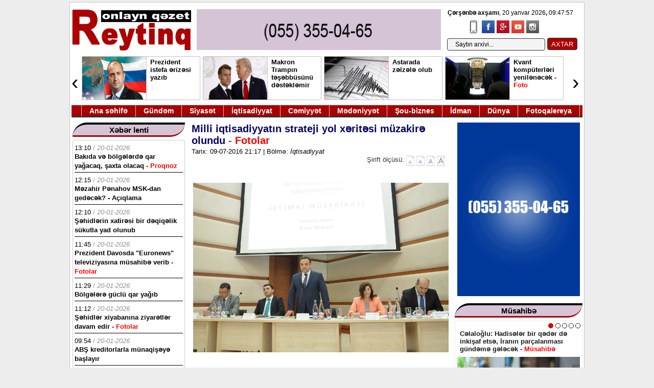

--- FILE ---
content_type: text/html; charset=utf-8
request_url: https://reyting.az/iqtisadiyyat/1759-milli-iqtisadiyyatin-strateji-yol-xeritesi-muzakire-olundu.html
body_size: 20129
content:
<!DOCTYPE html>
<html>
<head>
<title>Milli iqtisadiyyatın strateji yol xəritəsi müzakirə olundu » Reyting.az</title>
<meta charset="utf-8">
<meta name="description" content="Azərbaycan Respublikası Prezidentinin İqtisadi İslahatlar üzrə Köməkçisi Xidməti və İqtisadi İslahatların Təhlili və Kommunikasiya Mərkəzi birlikdə Milli iqtisadiyyat və iqtisadiyyatın əsas">
<meta name="keywords" content="iqtisadiyyat, iqtisadiyyatın, sektorları, strateji, başlıca, Milli, xəritəsinin, İqtisadi, istiqamətləri, Respublikası, Prezidentinin, İslahatların, Azərbaycan, şəhərində, barədə, ictimai, İslahatlar, Təhlili, müavini, nazirinin">
<meta name="generator" content="DataLife Engine (https://dle-news.ru)">
<link rel="canonical" href="https://reyting.az/iqtisadiyyat/1759-milli-iqtisadiyyatin-strateji-yol-xeritesi-muzakire-olundu.html">
<link rel="alternate" type="application/rss+xml" title="Reyting.az RSS" href="https://reyting.az/rss.xml">
<link rel="alternate" type="application/rss+xml" title="Reyting.az RSS Dzen" href="https://reyting.az/rssdzen.xml">
<link rel="preconnect" href="https://reyting.az/" fetchpriority="high">
<meta property="twitter:title" content="Milli iqtisadiyyatın strateji yol xəritəsi müzakirə olundu » Reyting.az">
<meta property="twitter:url" content="https://reyting.az/iqtisadiyyat/1759-milli-iqtisadiyyatin-strateji-yol-xeritesi-muzakire-olundu.html">
<meta property="twitter:card" content="summary_large_image">
<meta property="twitter:image" content="http://reyting.az/uploads/posts/2016-07/1468083805_iq-1.jpg">
<meta property="twitter:description" content="Azərbaycan Respublikası Prezidentinin İqtisadi İslahatlar üzrə Köməkçisi Xidməti və İqtisadi İslahatların Təhlili və Kommunikasiya Mərkəzi birlikdə &quot;Milli iqtisadiyyat və iqtisadiyyatın əsas sektorları üzrə strateji yol xəritəsinin başlıca istiqamətləri&quot;nin ictimai müzakirələrini">
<meta property="og:type" content="article">
<meta property="og:site_name" content="Reyting.az">
<meta property="og:title" content="Milli iqtisadiyyatın strateji yol xəritəsi müzakirə olundu » Reyting.az">
<meta property="og:url" content="https://reyting.az/iqtisadiyyat/1759-milli-iqtisadiyyatin-strateji-yol-xeritesi-muzakire-olundu.html">
<meta property="og:image" content="http://reyting.az/uploads/posts/2016-07/1468083805_iq-1.jpg">
<meta property="og:description" content="Azərbaycan Respublikası Prezidentinin İqtisadi İslahatlar üzrə Köməkçisi Xidməti və İqtisadi İslahatların Təhlili və Kommunikasiya Mərkəzi birlikdə &quot;Milli iqtisadiyyat və iqtisadiyyatın əsas sektorları üzrə strateji yol xəritəsinin başlıca istiqamətləri&quot;nin ictimai müzakirələrini">

<script src="/public/js/jquery.js?v=54f0f"></script>
<script src="/public/js/jqueryui.js?v=54f0f" defer></script>
<script src="/public/js/dle_js.js?v=54f0f" defer></script>
<script src="/public/editor/tiny_mce/tinymce.min.js?v=54f0f" defer></script>
<script type="application/ld+json">{"@context":"https://schema.org","@graph":[{"@type":"BreadcrumbList","@context":"https://schema.org/","itemListElement":[{"@type":"ListItem","position":1,"item":{"@id":"https://reyting.az/","name":"Reyting.az"}},{"@type":"ListItem","position":2,"item":{"@id":"https://reyting.az/iqtisadiyyat/","name":"İqtisadiyyat"}},{"@type":"ListItem","position":3,"item":{"@id":"https://reyting.az/iqtisadiyyat/1759-milli-iqtisadiyyatin-strateji-yol-xeritesi-muzakire-olundu.html","name":"Milli iqtisadiyyatın strateji yol xəritəsi müzakirə olundu"}}]}]}</script>

<link rel="icon" type="image/png" href="/templates/wmdesign5/images/icor.png" />
<link media="screen" href="/templates/wmdesign5/css/enginem.css" type="text/css" rel="stylesheet" />
<link href="/templates/wmdesign5/css/stil10.css" rel="stylesheet" type="text/css">
 
<script type="text/javascript" src="/templates/wmdesign5/js/slider.js"></script>
 
<script type="text/javascript">
function fontSize(elem,size)
{
 var size 
    var sizem=size+1 
    var sizem1=size+2 
    var sizem2=size+3 
    var sizem3=size+4 
    var sizem4=size+4 
	
  var size1=size-1 
  var size2=size-2 
  var size3=size-3 
  var size4=size-4 
  	$('#news_detail').removeClass('content_'+sizem);
	$('#news_detail').removeClass('content_'+size);
	$('#news_detail').removeClass('content_'+size1);  
	$('#news_detail').removeClass('content_'+size2); 
	$('#news_detail').removeClass('content_'+size3); 
	$('#news_detail').removeClass('content_'+size4); 
  	$('#news_detail').removeClass('content_'+sizem1);
  	$('#news_detail').removeClass('content_'+sizem2);
  	$('#news_detail').removeClass('content_'+sizem3);
  	$('#news_detail').removeClass('content_'+sizem4);
	
	$('#news_detail').addClass('content_'+size); 
	$('.sirift').find('A').removeClass('over');
	$(elem).addClass('over');
}
</script>

    <script src="/templates/wmdesign5/js/jq_toxsld.js"></script>
    <script src="/templates/wmdesign5/js/jq_toxsld2-2.js"></script>
<link rel="stylesheet" href="/templates/wmdesign5/css/style.css" media="all" />
 
<script type="text/javascript" src="/templates/wmdesign5/js/jquery.js"> </script>

<!-- Global site tag (gtag.js) - Google Analytics -->
<script async src="https://www.googletagmanager.com/gtag/js?id=UA-148454881-1"></script>
<script>
  window.dataLayer = window.dataLayer || [];
  function gtag(){dataLayer.push(arguments);}
  gtag('js', new Date());

  gtag('config', 'UA-148454881-1');
</script>
<style>
.xebertam iframe {
    width: 500px;
    height: 280px;
}
</style>

<script>
window.digitalks=window.digitalks||new function(){var t=this;t._e=[],t._c={},t.config=function(c){var i;t._c=c,t._c.script_id?((i=document.createElement("script")).src="//data.digitalks.az/v1/scripts/"+t._c.script_id+"/track.js?&cb="+Math.random(),i.async=!0,document.head.appendChild(i)):console.error("digitalks: script_id cannot be empty!")};["track","identify"].forEach(function(c){t[c]=function(){t._e.push([c].concat(Array.prototype.slice.call(arguments,0)))}})};
 
digitalks.config({
    script_id: "9057ac74-803c-42a4-8853-5c53894a3ddb",
    page_url: location.href,
    referrer: document.referrer
})
</script>

</head>




<body>
<div class="sayt">
 


 
 
<div class="topright1">
 <div><span id="hours" class="vaxt_b"> </span> </div>
<script type="text/javascript">
		obj_hours=document.getElementById("hours");
		name_month=new Array ("yanvar","fevral","mart", "aprel","may", "iyun","iyul","avqust","sentyabr", "oktyabr","noyabr","dekabr");
		name_day=new Array ("&nbsp;Bazar günü","&nbsp;Bazar ertəsi", "&nbsp;Çərşənbə axşamı","&nbsp;Çərşənbə","&nbsp;Cümə axşamı", "&nbsp;Cümə",
		"&nbsp;Şənbə");
			function wr_hours()
				{
					time=new Date();
					time_sec=time.getSeconds();
					time_min=time.getMinutes();
					time_hours=time.getHours();
					time_wr=((time_hours<10)?"0":"")+time_hours;
					time_wr+=":";
					time_wr+=((time_min<10)?"0":"")+time_min;
					time_wr+=":";
					time_wr+=((time_sec<10)?"0":"")+time_sec;
					time_wr= "<b>"+name_day[time.getDay()]+"</b>, "+time.getDate()+" "+name_month[time.getMonth()]+" "+time.getFullYear()+"<b>, </b>"+time_wr+"&nbsp;&nbsp;";
					obj_hours.innerHTML=time_wr;
				}
			wr_hours();
			setInterval("wr_hours();",1000);
		</script>
</div>
 







<div class="header2">
<a href="/"><img src="/templates/wmdesign5/images/log3.jpg" class="logo" height="100"></a>

<div class="banrek">
<a href="/"><img src="/templates/wmdesign5/images/rek1-2.gif"></a>
</div>


 	
		
<div id="hava">
<ul class="social-icons-list top-bar-social">
<li><a href="/index.php?action=mobile" target="_blank"> <img src="/templates/wmdesign5/images/mobil.png" alt="Mobil"></a></li>
					<li><a href="https://www.facebook.com/sharer/sharer.php?u=http://reyting.az" target="_blank"><img src="/templates/wmdesign5/images/facebook.png" alt="Facebook"></a></li>
					<li><a href="#" target="_blank"><img src="/templates/wmdesign5/images/google-plus.png" alt="Google Plus"></a></li>  
					<li><a href="#" target="_blank"><img src="/templates/wmdesign5/images/youtube.png" alt="Youtube"></a></li>
					<li><a href="#" target="_blank"><img src="/templates/wmdesign5/images/instagram.png" alt="Instagram"></a></li>
				</ul>
</div>

<div id="top-search">
<div class="searchform-div">

<form method="post"><input type=hidden name=do value=search><input type="hidden" name="subaction" value="search"><input id="story" name="story" type="text" value="Saytın arxivi..." onfocus='if (this.value == "Saytın arxivi...") { this.value=""; }' onblur='if (this.value == "") { this.value="Saytın arxivi..."; }' class="search">
<input type="submit" value="AXTAR">
</form>

</div>
</div>
<div class="online"></div>
</div>


<div class="manset2" style="position: relative;">
<div class="anyClass">
<ul>
<li><div class="manset2e">
<a href="https://reyting.az/xeberler/142213-prezident-istefa-erizesi-yazib.html"><img src="/uploads/posts/2026-01/rumen.jpg"></a>
<a href="https://reyting.az/xeberler/142213-prezident-istefa-erizesi-yazib.html" class="basliql"><span class="">Prezident istefa ərizəsi yazıb <font color="red"> </font></span></a>
<div style="clear:both;"> </div>
</div></li><li><div class="manset2e">
<a href="https://reyting.az/xeberler/142212-makron-trampin-tesebbusunu-desteklemir.html"><img src="/uploads/posts/2026-01/mak-t.webp"></a>
<a href="https://reyting.az/xeberler/142212-makron-trampin-tesebbusunu-desteklemir.html" class="basliql"><span class="">Makron Trampın təşəbbüsünü dəstəkləmir <font color="red"> </font></span></a>
<div style="clear:both;"> </div>
</div></li><li><div class="manset2e">
<a href="https://reyting.az/xeberler/142208-astarada-zelzele-olub.html"><img src="/uploads/posts/2026-01/d1f314b437_zelzele.jpg"></a>
<a href="https://reyting.az/xeberler/142208-astarada-zelzele-olub.html" class="basliql"><span class="">Astarada zəlzələ olub <font color="red"> </font></span></a>
<div style="clear:both;"> </div>
</div></li><li><div class="manset2e">
<a href="https://reyting.az/xeberler/142195-kvant-komputerleri-yenilenecek.html"><img src="/uploads/posts/2026-01/kvand-k.jpg"></a>
<a href="https://reyting.az/xeberler/142195-kvant-komputerleri-yenilenecek.html" class="basliql"><span class="">Kvant kompüterləri yenilənəcək <font color="red"> - Foto</font></span></a>
<div style="clear:both;"> </div>
</div></li><li><div class="manset2e">
<a href="https://reyting.az/xeberler/142194-ovladliga-goturulen-usaq-atasini-gulleleyib.html"><img src="/uploads/posts/2026-01/a-qq-u.jpg"></a>
<a href="https://reyting.az/xeberler/142194-ovladliga-goturulen-usaq-atasini-gulleleyib.html" class="basliql"><span class="">Övladlığa götürülən uşaq atasını güllələyib <font color="red"> </font></span></a>
<div style="clear:both;"> </div>
</div></li><li><div class="manset2e">
<a href="https://reyting.az/xeberler/142186-qurtulusa-cinayet-isi-acilib.html"><img src="/uploads/posts/2026-01/qurtulus.jpg"></a>
<a href="https://reyting.az/xeberler/142186-qurtulusa-cinayet-isi-acilib.html" class="basliql"><span class="">“Qurtuluş”a cinayət işi açılıb <font color="red"> - Yenilənib</font></span></a>
<div style="clear:both;"> </div>
</div></li><li><div class="manset2e">
<a href="https://reyting.az/xeberler/142182-azerbaycan-ehalisinin-sayi-aciqlanib.html"><img src="/uploads/posts/2026-01/ehali.jpg"></a>
<a href="https://reyting.az/xeberler/142182-azerbaycan-ehalisinin-sayi-aciqlanib.html" class="basliql"><span class="">Azərbaycan əhalisinin sayı açıqlanıb <font color="red"> </font></span></a>
<div style="clear:both;"> </div>
</div></li><li><div class="manset2e">
<a href="https://reyting.az/xeberler/142178-rusiya-kohne-teyyareleri-ise-salir.html"><img src="/uploads/posts/2026-01/k-te_jpg-1.jpg"></a>
<a href="https://reyting.az/xeberler/142178-rusiya-kohne-teyyareleri-ise-salir.html" class="basliql"><span class="">Rusiya köhnə təyyarələri işə salır <font color="red"> </font></span></a>
<div style="clear:both;"> </div>
</div></li>
</ul>
</div><a class="prev">‹</a>
<a class="next">›</a></div> 
<style>.prev{position:absolute;left:0;top:0;bottom:0;width:20px;line-height:100px;font-size:40px;vertical-align:middle;cursor:pointer;background:#fff;z-index:100000000;}.next{position:absolute;right:0;top:0;bottom:0;width:20px;line-height:100px;font-size:40px;vertical-align:middle;cursor:pointer;background:#fff;z-index:100000000;}</style>
<script>
$(function() {
    $(".anyClass").jCarouselLite({
        btnNext: ".next",
        btnPrev: ".prev",
        visible: 4,
        auto: true,
        speed: 4000
    });
});
</script>
<div class="temizle"></div>



<div class="ymenu" style="position: relative;">
<ynav>
<ul>

<li class="ymenu_eleml">&nbsp;</li>
<li><a class="ymenu_elem" href="/">Ana səhifə</a></li>
<li><a class="ymenu_elem" href="/gundem">Gündəm</a></li>
<li><a class="ymenu_elem" href="/siyaset">Siyasət</a></li>
<li><a class="ymenu_elem" href="/iqtisadiyyat">İqtisadiyyat</a></li>
<li><a class="ymenu_elem" href="/cemiyyet">Cəmiyyət</a></li>
<li><a class="ymenu_elem" href="/medeniyyet">Mədəniyyət</a></li>
<li><a class="ymenu_elem" href="/sou-biznes">Şou-biznes</a></li>
<li><a class="ymenu_elem" href="/idman">İdman</a></li>
<li><a class="ymenu_elem" href="/dunya">Dünya</a></li>
<li><a class="ymenu_elem" href="/fotoq">Fotoqalereya</a></li>
 
</ul>
</ynav>
</div><div class="content">


<div class="solbol">


	
	<div style="clear:borh;"> </div>
</div>



<div class="sag">




<div class="elanlar">

<div class="r_sxabarhead3">
<div class="selanhead">
<a class="smenu_elem">Xəbər lenti</a>
</div></div>

<div class="bolmic lent lenty">
 
<div class="lentx">
<div class="lentt"> <font color="black">13:10</font> / <i>20-01-2026</i></div>
<a href="https://reyting.az/slayd/142221-bakida-ve-bolgelerde-qar-yagacaq-saxta-olacaq.html" style="color: #000;"><span class="">Bakıda və bölgələrdə qar yağacaq, şaxta olacaq <font color="red"> - Proqnoz</font></span></a>

</div>
  
<div class="lentx">
<div class="lentt"> <font color="black">12:15</font> / <i>20-01-2026</i></div>
<a href="https://reyting.az/siyaset/142220-mezahir-penahov-msk-dan-gedecek-aciqlama.html" style="color: #000;"><span class="">Məzahir Pənahov MSK-dan gedəcək? - Açıqlama <font color="red"> </font></span></a>

</div>
  
<div class="lentx">
<div class="lentt"> <font color="black">12:10</font> / <i>20-01-2026</i></div>
<a href="https://reyting.az/gundem/142219-20-yanvar-sehidlerinin-xatiresi-bir-deqiqelik-sukutla-yad-olunub.html" style="color: #000;"><span class="">Şəhidlərin xatirəsi bir dəqiqəlik sükutla yad olunub <font color="red"> </font></span></a>

</div>
  
<div class="lentx">
<div class="lentt"> <font color="black">11:45</font> / <i>20-01-2026</i></div>
<a href="https://reyting.az/slayd/142218-prezident-davosda-euronews-televiziyasina-musahibe-verib.html" style="color: #000;"><span class="">Prezident Davosda &quot;Euronews&quot; televiziyasına müsahibə verib <font color="red"> - Fotolar</font></span></a>

</div>
  
<div class="lentx">
<div class="lentt"> <font color="black">11:29</font> / <i>20-01-2026</i></div>
<a href="https://reyting.az/slayd/142217-bolgelere-guclu-qar-yagib.html" style="color: #000;"><span class="">Bölgələrə güclü qar yağıb <font color="red"> </font></span></a>

</div>
  
<div class="lentx">
<div class="lentt"> <font color="black">11:12</font> / <i>20-01-2026</i></div>
<a href="https://reyting.az/slayd/142216-sehidler-xiyabanina-ziyaretler-davam-edir.html" style="color: #000;"><span class="">Şəhidlər xiyabanına ziyarətlər davam edir <font color="red"> - Fotolar</font></span></a>

</div>
  
<div class="lentx">
<div class="lentt"> <font color="black">09:54</font> / <i>20-01-2026</i></div>
<a href="https://reyting.az/slayd/142215-abs-kreditorlarla-munaqiseye-baslayir.html" style="color: #000;"><span class="">ABŞ kreditorlarla münaqişəyə başlayır <font color="red"> </font></span></a>

</div>
  
<div class="lentx">
<div class="lentt"> <font color="black">09:27</font> / <i>20-01-2026</i></div>
<a href="https://reyting.az/dunya/142214-danimarka-qerbi-qrenlandiyada-herbcilerinin-sayini-artirir.html" style="color: #000;"><span class="">Danimarka Qərbi Qrenlandiyada hərbçilərinin sayını artırır <font color="red"> </font></span></a>

</div>
  
<div class="lentx">
<div class="lentt"> <font color="black">09:18</font> / <i>20-01-2026</i></div>
<a href="https://reyting.az/xeberler/142213-prezident-istefa-erizesi-yazib.html" style="color: #000;"><span class="">Prezident istefa ərizəsi yazıb <font color="red"> </font></span></a>

</div>
  
<div class="lentx">
<div class="lentt"> <font color="black">09:03</font> / <i>20-01-2026</i></div>
<a href="https://reyting.az/xeberler/142212-makron-trampin-tesebbusunu-desteklemir.html" style="color: #000;"><span class="">Makron Trampın təşəbbüsünü dəstəkləmir <font color="red"> </font></span></a>

</div>
  
<div class="lentx">
<div class="lentt"> <font color="black">08:46</font> / <i>20-01-2026</i></div>
<a href="https://reyting.az/siyaset/142211-moldova-mdb-den-cixmaga-hazirlasir.html" style="color: #000;"><span class="">Moldova MDB-dən çıxmağa hazırlaşır <font color="red"> </font></span></a>

</div>
  
<div class="lentx">
<div class="lentt"> <font color="black">00:20</font> / <i>20-01-2026</i></div>
<a href="https://reyting.az/gundem/142210-ilham-eliyev-facie-ile-bagli-paylasim-edib.html" style="color: #000;"><span class="">İlham Əliyev faciə ilə bağlı paylaşım edib <font color="red"> - Foto</font></span></a>

</div>
  
<div class="lentx">
<div class="lentt"> <font color="black">00:03</font> / <i>20-01-2026</i></div>
<a href="https://reyting.az/slayd/142209-20-yanvar-faciesinden-36-il-otur.html" style="color: #000;"><span class="">Azərbaycanda Ümumxalq Hüzn Günüdür <font color="red"> </font></span></a>

</div>
  
<div class="lentx">
<div class="lentt"> <font color="black">23:50</font> / <i>19-01-2026</i></div>
<a href="https://reyting.az/xeberler/142208-astarada-zelzele-olub.html" style="color: #000;"><span class="">Astarada zəlzələ olub <font color="red"> </font></span></a>

</div>
  
<div class="lentx">
<div class="lentt"> <font color="black">23:24</font> / <i>19-01-2026</i></div>
<a href="https://reyting.az/gundem/142207-mehriban-eliyeva-allah-butun-sehidlerimize-rehmet-elesin.html" style="color: #000;"><span class="">Mehriban Əliyeva 20 Yanvar faciəsi ilə bağlı paylaşım edib <font color="red"> </font></span></a>

</div>
  
<div class="lentx">
<div class="lentt"> <font color="black">21:48</font> / <i>19-01-2026</i></div>
<a href="https://reyting.az/gundem/142206-prezident-dp-world-sirketler-qrupunun-sedri-ve-icraci-direktoru-ile-gorusub.html" style="color: #000;"><span class="">Prezident &quot;DP World&quot; şirkətlər qrupunun sədri və icraçı direktoru ilə görüşüb <font color="red"> </font></span></a>

</div>
  
<div class="lentx">
<div class="lentt"> <font color="black">20:44</font> / <i>19-01-2026</i></div>
<a href="https://reyting.az/siyaset/142204-ceyhun-bayramovla-abs-dovlet-katibi-telefonda-danisib.html" style="color: #000;"><span class="">Ceyhun Bayramovla ABŞ dövlət katibi telefonda danışıb <font color="red"> </font></span></a>

</div>
  
<div class="lentx">
<div class="lentt"> <font color="black">20:41</font> / <i>19-01-2026</i></div>
<a href="https://reyting.az/slayd/142203-ilham-eliyev-ust-rehberi-ile-gorusub.html" style="color: #000;"><span class="">İlham Əliyev ÜST rəhbəri ilə görüşüb <font color="red"> </font></span></a>

</div>
  
<div class="lentx">
<div class="lentt"> <font color="black">20:18</font> / <i>19-01-2026</i></div>
<a href="https://reyting.az/slayd/142185-ilham-eliyev-isvecreye-sefere-gedib.html" style="color: #000;"><span class="">İlham Əliyev İsveçrədə səfərdədir - (Yenilənib-2) <font color="red"> - Fotolar</font></span></a>

</div>
  
<div class="lentx">
<div class="lentt"> <font color="black">20:06</font> / <i>19-01-2026</i></div>
<a href="https://reyting.az/iqtisadiyyat/142202-en-etibarli-eskinaslari-olan-olkeler-mueyyenlesib.html" style="color: #000;"><span class="">Ən etibarlı əskinasları olan ölkələr müəyyənləşib <font color="red"> - Siyahı</font></span></a>

</div>
  
<div class="lentx">
<div class="lentt"> <font color="black">19:51</font> / <i>19-01-2026</i></div>
<a href="https://reyting.az/cemiyyet/142201-prokurorluq-hekim-cerrahla-bagli-nazirliye-teqdimat-gonderib.html" style="color: #000;"><span class="">Prokurorluq həkim cərrahla bağlı nazirliyə təqdimat göndərib <font color="red"> </font></span></a>

</div>
  
<div class="lentx">
<div class="lentt"> <font color="black">18:12</font> / <i>19-01-2026</i></div>
<a href="https://reyting.az/gundem/142199-leyla-eliyeva-efiopiyanin-bas-naziri-ile-gorusub.html" style="color: #000;"><span class="">Leyla Əliyeva Efiopiyanın Baş naziri ilə görüşüb <font color="red"> - Fotolar</font></span></a>

</div>
  
<div class="lentx">
<div class="lentt"> <font color="black">18:01</font> / <i>19-01-2026</i></div>
<a href="https://reyting.az/cemiyyet/142198-vilayet-eyvazov-emeliyyat-musaviresi-kecirib-video.html" style="color: #000;"><span class="">Vilayət Eyvazov əməliyyat müşavirəsi keçirib - Video <font color="red"> </font></span></a>

</div>
  
<div class="lentx">
<div class="lentt"> <font color="black">17:54</font> / <i>19-01-2026</i></div>
<a href="https://reyting.az/cemiyyet/142197-sabah-azerbaycanda-guclu-kulek-esecek.html" style="color: #000;"><span class="">Sabah Azərbaycanda güclü külək əsəcək <font color="red"> - Xəbərdarlıq</font></span></a>

</div>
  
<div class="lentx">
<div class="lentt"> <font color="black">17:52</font> / <i>19-01-2026</i></div>
<a href="https://reyting.az/cemiyyet/142196-axtarisda-olan-3-nefer-azerbaycana-ekstradisiya-edilib.html" style="color: #000;"><span class="">Axtarışda olan 3 nəfər Azərbaycana ekstradisiya edilib <font color="red"> </font></span></a>

</div>
  
<div class="lentx">
<div class="lentt"> <font color="black">17:38</font> / <i>19-01-2026</i></div>
<a href="https://reyting.az/xeberler/142195-kvant-komputerleri-yenilenecek.html" style="color: #000;"><span class="">Kvant kompüterləri yenilənəcək <font color="red"> - Foto</font></span></a>

</div>
  
<div class="lentx">
<div class="lentt"> <font color="black">17:28</font> / <i>19-01-2026</i></div>
<a href="https://reyting.az/xeberler/142194-ovladliga-goturulen-usaq-atasini-gulleleyib.html" style="color: #000;"><span class="">Övladlığa götürülən uşaq atasını güllələyib <font color="red"> </font></span></a>

</div>
  
<div class="lentx">
<div class="lentt"> <font color="black">17:21</font> / <i>19-01-2026</i></div>
<a href="https://reyting.az/cemiyyet/142193-vekil-zabil-qehremanova-daha-iki-madde-ile-ittiham-verilib.html" style="color: #000;"><span class="">Vəkil Zabil Qəhrəmanova daha iki maddə ilə ittiham irəli sürülüb <font color="red"> </font></span></a>

</div>
  
<div class="lentx">
<div class="lentt"> <font color="black">17:07</font> / <i>19-01-2026</i></div>
<a href="https://reyting.az/siyaset/142192-pasinyanin-xanimi-niye-cin-dilinde-danisir.html" style="color: #000;"><span class="">Paşinyanın xanımı niyə Çin dilində danışır? <font color="red"> </font></span></a>

</div>
  
<div class="lentx">
<div class="lentt"> <font color="black">17:00</font> / <i>19-01-2026</i></div>
<a href="https://reyting.az/cemiyyet/142191-bakida-ogurluq-eden-qardaslar-saxlanilib.html" style="color: #000;"><span class="">Bakıda oğurluq edən qardaşlar saxlanılıb <font color="red"> </font></span></a>

</div>
 
</div>
<div class="xbrlnt"><a href="/xeberlenti">Xəbər lentinin davamı </a></div>

 </div>
 
 
 
 <div class="elanlar">

<div class="r_sxabarhead3">
<div class="selanhead">
<a class="smenu_elem">Ən çox oxunanlar</a>
</div></div>

<div class="bolmic lent lentc">
 
<div class="lentx">
<div class="lentt"> <font color="black">19:19</font> / <i>17-01-2026</i></div>


<a href="https://reyting.az/slayd/142127-icra-bascisi-azadliq-mucahidini-imperiyanin-caynagindan-xilas-etmeye-calisib.html" style="color: #000;"><img src="/uploads/posts/2026-01/mikayl_jpg1.jpg"> <span class="">İcra başçısı azadlıq mücahidini imperiyanın caynağından xilas etməyə çalışıb <font color="red"> </font></span></a>

<div style="clear:both;"></div>
</div>
  
<div class="lentx">
<div class="lentt"> <font color="black">11:04</font> / <i>16-01-2026</i></div>


<a href="https://reyting.az/iqtisadiyyat/142080-socar-a-yeni-musavir-teyin-edilib.html" style="color: #000;"><img src="/uploads/posts/2026-01/socar-sokarjpg-1612092064.jpg"> <span class="">SOCAR-a yeni müşavir təyin edilib <font color="red"> </font></span></a>

<div style="clear:both;"></div>
</div>
  
<div class="lentx">
<div class="lentt"> <font color="black">17:08</font> / <i>16-01-2026</i></div>


<a href="https://reyting.az/gundem/142109-prezident-qsc-rehberini-vezifeden-azad-edib.html" style="color: #000;"><img src="/uploads/posts/2026-01/prrs.jpg"> <span class="">Prezident QSC-yə sədr təyin edib <font color="red"> - Fotolar</font></span></a>

<div style="clear:both;"></div>
</div>
  
<div class="lentx">
<div class="lentt"> <font color="black">14:52</font> / <i>16-01-2026</i></div>


<a href="https://reyting.az/xeberler/142097-beynelxalq-huququn-sonu.html" style="color: #000;"><img src="/uploads/posts/2026-01/keramet_jpeg.jpg"> <span class="">Beynəlxalq hüququn sonu <font color="red"> - Kəramət Qənbərov yazır</font></span></a>

<div style="clear:both;"></div>
</div>
  
<div class="lentx">
<div class="lentt"> <font color="black">10:50</font> / <i>16-01-2026</i></div>


<a href="https://reyting.az/slayd/142079-abs-mars-yarisinda-cine-uduza-biler.html" style="color: #000;"><img src="/uploads/posts/2026-01/mars-a.jpg"> <span class="">ABŞ Mars yarışında Çinə uduza bilər <font color="red"> </font></span></a>

<div style="clear:both;"></div>
</div>
  
<div class="lentx">
<div class="lentt"> <font color="black">16:21</font> / <i>15-01-2026</i></div>


<a href="https://reyting.az/musahibe/142043-celaloglu-hadiseler-bir-qeder-de-inkisaf-etse-iranin-parcalanmasi-gundeme-gelecek.html" style="color: #000;"><img src="/uploads/posts/2026-01/serdd-01.jpg"> <span class="">Cəlaloğlu: Hadisələr bir qədər də inkişaf etsə, İranın parçalanması gündəmə gələcək <font color="red"> - Müsahibə</font></span></a>

<div style="clear:both;"></div>
</div>
  
<div class="lentx">
<div class="lentt"> <font color="black">10:17</font> / <i>19-01-2026</i></div>


<a href="https://reyting.az/iqtisadiyyat/142152-ilon-mask-sirketlerden-milyardlarla-kompensasiya-teleb-edir.html" style="color: #000;"><img src="/uploads/posts/2026-01/mask.webp"> <span class="">Mask şirkətlərdən milyardlarla dollar kompensasiya tələb edir <font color="red"> - Məhkəmə</font></span></a>

<div style="clear:both;"></div>
</div>
  
<div class="lentx">
<div class="lentt"> <font color="black">13:41</font> / <i>18-01-2026</i></div>


<a href="https://reyting.az/gundem/142133-prezident-20-yanvar-sehidlerinin-xatiresini-yad-edib.html" style="color: #000;"><img src="/uploads/posts/2026-01/aliev-20_jpg.jpg"> <span class="">Prezident 20 Yanvar şəhidlərinin xatirəsini yad edib <font color="red"> - Fotolar</font></span></a>

<div style="clear:both;"></div>
</div>
  
<div class="lentx">
<div class="lentt"> <font color="black">14:23</font> / <i>16-01-2026</i></div>


<a href="https://reyting.az/siyaset/142094-havana-sindromu-mexfi-silahdan-venesula-emeliyyatinda-da-istifade-edilib.html" style="color: #000;"><img src="/uploads/posts/2026-01/havana-sindromu.jpg"> <span class="">“Havana sindromu”: məxfi silahdan Venesula əməliyyatında da istifadə ediblər <font color="red"> </font></span></a>

<div style="clear:both;"></div>
</div>
  
<div class="lentx">
<div class="lentt"> <font color="black">11:27</font> / <i>16-01-2026</i></div>


<a href="https://reyting.az/cemiyyet/142009-milli-qehreman-memorial-mezarliqda-defn-olunacaq.html" style="color: #000;"><img src="/uploads/posts/2026-01/sahin-tagiyev.jpg"> <span class="">Milli Qəhrəman Hərbi Memorial Məzarlıqda dəfn edilib - (Yenilənib) <font color="red"> - Foto</font></span></a>

<div style="clear:both;"></div>
</div>
  
<div class="lentx">
<div class="lentt"> <font color="black">16:33</font> / <i>15-01-2026</i></div>


<a href="https://reyting.az/xeberler/142046-azerbaycanli-alimi-abs-da-hebs-olunub.html" style="color: #000;"><img src="/uploads/posts/2026-01/sovqi11.jpg"> <span class="">Azərbaycanlı alim ABŞ-da həbs olunub <font color="red"> </font></span></a>

<div style="clear:both;"></div>
</div>
  
<div class="lentx">
<div class="lentt"> <font color="black">10:07</font> / <i>16-01-2026</i></div>


<a href="https://reyting.az/xeberler/142073-neheng-aviadasiyicinin-insasi-planlasdirilir.html" style="color: #000;"><img src="/uploads/posts/2026-01/neh.jpg"> <span class="">Nəhəng aviadaşıyıcının inşası planlaşdırılır <font color="red"> </font></span></a>

<div style="clear:both;"></div>
</div>
 
</div> </div>

 




</div>  





<div class="sol">


 	
	
				  
 
   
  
			<div class="xebertam" style="padding: 10px;">
<a class="title" href="https://reyting.az/iqtisadiyyat/1759-milli-iqtisadiyyatin-strateji-yol-xeritesi-muzakire-olundu.html" style="font-family: Arial;"><span class="">Milli iqtisadiyyatın strateji yol xəritəsi müzakirə olundu <font color="red"> - Fotolar</font></span></a>
<br>
<span class="bolme"><small>Tarix: 09-07-2016 21:17 | Bölmə: <i>İqtisadiyyat</i>   </small></span>
<br>
<div class="sirift"><a>Şirift ölçüsü:</a>
<a href="" onclick="fontSize(this,11);return false;" class="b over" style="background:url(/templates/wmdesign5/images/font_size_01.gif)"></a>
<a href="" onclick="fontSize(this,12);return false;" class="b over" style="background:url(/templates/wmdesign5/images/font_size_02.gif)"></a>
<a href="" onclick="fontSize(this,13);return false;" class="b over" style="background:url(/templates/wmdesign5/images/font_size_03.gif)"></a>
<a href="" onclick="fontSize(this,14);return false;" class="b over" style="background:url(/templates/wmdesign5/images/font_size_04.gif)"></a>
</div>
<div class="temizle" style="height:10px;"></div>
<span class="short" style="text-align: justify !important;" id="news_detail">
<h2>
	<p style="font-family: Arial, Helvetica, sans-serif; font-size: 12px; line-height: 19.2px; font-weight: normal; text-align: justify; word-spacing: 0px;"><span style="letter-spacing: 0px; line-height: 19.2px;"></span></p>
	<p style="font-family: Arial, Helvetica, sans-serif; font-size: 12px; line-height: 19.2px; font-weight: normal; text-align: justify; word-spacing: 0px;"><span style="letter-spacing: 0px; line-height: 19.2px;"></span></p>
	<p style="font-family: Arial, Helvetica, sans-serif; font-size: 12px; line-height: 19.2px; font-weight: normal; text-align: justify; word-spacing: 0px;"><img src="/uploads/posts/2016-07/1468083805_iq-1.jpg" />&nbsp;</p>
	<p style="font-family: Arial, Helvetica, sans-serif; font-size: 12px; line-height: 19.2px; font-weight: normal; text-align: justify; word-spacing: 0px;"><span style="letter-spacing: 0px; line-height: 19.2px;">Azərbaycan Respublikası Prezidentinin İqtisadi İslahatlar üzrə Köməkçisi Xidməti və İqtisadi İslahatların Təhlili və Kommunikasiya Mərkəzi birlikdə "Milli iqtisadiyyat və iqtisadiyyatın əsas sektorları üzrə strateji yol xəritəsinin başlıca istiqamətləri"nin ictimai müzakirələrini bölgələrdə davam etdirirlər. Bu silsilədən növbəti tədbir Lənkəran şəhərində Lənkərən, Masallı, Yardımlı, Astara, Lerik və Cəlilabad rayonlarının ictimaiyyət nümayəndələrinin iştirakı ilə keçirilib.</span></p>
	<p style="font-family: Arial, Helvetica, sans-serif; font-size: 12px; line-height: 19.2px; font-weight: normal; text-align: justify; word-spacing: 0px;"><span style="font-family: Arial, Helvetica, sans-serif; font-size: 12px; line-height: 19.2px; text-align: justify; word-spacing: 0px;">&nbsp;Tədbirdə Azərbaycan Respublikası Prezidentinin İqtisadi İslahatlar üzrə Köməkçisi Xidmətinin sektor müdiri Elxan Mikayılov, İqtisadi İslahatların Təhlili və Kommunikasiya Mərkəzinin İcraçı direktoru Vüsal Qasımlı, iqtisadiyyat nazirinin müavini Sevinc Həsənova və maliyyə nazirinin müavini Emin Hüseynov məruzə ediblər. Məruzəçilər həm "Milli iqtisadiyyat və iqtisadiyyatın əsas sektorları üzrə strateji yol xəritəsinin başlıca istiqamətləri" sənədi barədə, həm də ölkədə aparılan davamlı və sistemli islahatlar barədə məlumat veriblər. İctimaiyyət nümayəndələri çıxış edərək "Milli iqtisadiyyat və iqtisadiyyatın əsas sektorları üzrə strateji yol xəritəsinin başlıca istiqamətləri" sənədinə dair təkliflərini səsləndiriblər. Qeyd edək ki, "Milli iqtisadiyyat və iqtisadiyyatın əsas sektorları üzrə strateji yol xəritəsinin başlıca istiqamətləri" sənədinin müzakirəsi respublikamızın əksər bölgələrini əhatə edib. Növbəti belə ictimai müzakirə iyulun 19-da Qəbələ şəhərində olacaq..</span></p>
	<p style="font-family: Arial, Helvetica, sans-serif; font-size: 12px; line-height: 19.2px; font-weight: normal; text-align: justify; word-spacing: 0px;"><img src="/uploads/posts/2016-07/1468083799_iq-2.jpg" style="font-family: Verdana; font-size: 11px; letter-spacing: 0px; line-height: 1.5em; word-spacing: 0.1em;" /></p>
	<div><img src="/uploads/posts/2016-07/1468083771_iq-3.jpg" /><br />
		<img src="/uploads/posts/2016-07/1468083812_iq-4.jpg" /><br />
		<img src="/uploads/posts/2016-07/1468083817_iq-5.jpg" /><br />
		</div>
	<p>&nbsp;</p>
	<p style="font-family: Arial, Helvetica, sans-serif; font-size: 12px; line-height: 19.2px; font-weight: normal; text-align: justify; word-spacing: 0px;">&nbsp;</p>
	<p style="font-family: Arial, Helvetica, sans-serif; font-size: 12px; line-height: 19.2px; font-weight: normal; text-align: justify; word-spacing: 0px;"><br />
		</p></h2>


<div class="temizle"></div><br>
 
 <div class="gerdon"><a href="/"> Ana səhifəyə dön </a> </div>

<br>
<!-- AddThis Button BEGIN -->
<div class="addthis_toolbox addthis_default_style ">
<a class="addthis_button_facebook_like" fb:like:layout="button_count"></a>
<a class="addthis_button_tweet"></a>
<a class="addthis_button_pinterest_pinit"></a>
<a class="addthis_counter addthis_pill_style"></a>
</div>
<script type="text/javascript" src="//s7.addthis.com/js/300/addthis_widget.js#pubid=xa-516537ed7d353415"></script>
<!-- AddThis Button END -->
</span>  <hr><!-------<center><b><small><span id="oxus">{vews}</span> dəfə oxunub.</small></b></center>---------->

<div class="temizle"></div>
<script type="text/javascript">(function() {
  if (window.pluso)if (typeof window.pluso.start == "function") return;
  if (window.ifpluso==undefined) { window.ifpluso = 1;
    var d = document, s = d.createElement('script'), g = 'getElementsByTagName';
    s.type = 'text/javascript'; s.charset='UTF-8'; s.async = true;
    s.src = ('https:' == window.location.protocol ? 'https' : 'http')  + '://share.pluso.ru/pluso-like.js';
    var h=d[g]('body')[0];
    h.appendChild(s);
  }})();</script>
<div class="pluso" data-background="#0a0a0a" data-options="medium,square,line,horizontal,counter,theme=04" data-services="facebook,twitter,vkontakte,moimir,odnoklassniki,google,email,liveinternet,yazakladki,bookmark,moikrug,print"></div>


<div class="temizle"></div>
<hr style="height: 3px; background: #a00;">
<a class="title">Bölməyə aid digər xəbərlər</a>






  <div class="xeber" style="font-family: Arial;">
<span class="time">Dünən, 20:06 </span>
 <a class="title" href="https://reyting.az/iqtisadiyyat/142202-en-etibarli-eskinaslari-olan-olkeler-mueyyenlesib.html" style="font-family: Arial;"><span class="">Ən etibarlı əskinasları olan ölkələr müəyyənləşib <font color="red"> - Siyahı</font></span></a>
<div class="temizle"></div>
</div><div class="xeber" style="font-family: Arial;">
<span class="time">Dünən, 10:17 </span>
 <a class="title" href="https://reyting.az/iqtisadiyyat/142152-ilon-mask-sirketlerden-milyardlarla-kompensasiya-teleb-edir.html" style="font-family: Arial;"><span class="">Mask şirkətlərdən milyardlarla dollar kompensasiya tələb edir <font color="red"> - Məhkəmə</font></span></a>
<div class="temizle"></div>
</div><div class="xeber" style="font-family: Arial;">
<span class="time">Dünən, 09:13 </span>
 <a class="title" href="https://reyting.az/iqtisadiyyat/142144-berlin-vasinqtonun-tarifine-siyasetine-qarsi-cavab-tedbirleri-gorur.html" style="font-family: Arial;"><span class="">Berlin Vaşinqtonun tarif siyasətinə qarşı cavab tədbirləri görür <font color="red"> </font></span></a>
<div class="temizle"></div>
</div><div class="xeber" style="font-family: Arial;">
<span class="time">16-01-2026, 19:26 </span>
 <a class="title" href="https://reyting.az/iqtisadiyyat/142115-cin-zavodlarina-16-gemi-sifaris-veribler.html" style="font-family: Arial;"><span class="">Çin zavodlarına 16 gəmi sifariş veriblər <font color="red"> </font></span></a>
<div class="temizle"></div>
</div><div class="xeber" style="font-family: Arial;">
<span class="time">16-01-2026, 16:16 </span>
 <a class="title" href="https://reyting.az/iqtisadiyyat/142104-atena-qanunvericiliyi-pozub.html" style="font-family: Arial;"><span class="">&quot;Atena” qanunvericiliyi pozub <font color="red"> </font></span></a>
<div class="temizle"></div>
</div><div class="xeber" style="font-family: Arial;">
<span class="time">16-01-2026, 15:53 </span>
 <a class="title" href="https://reyting.az/iqtisadiyyat/142102-suni-intellekt-iqtisadi-berabersizliyi-artiracaq.html" style="font-family: Arial;"><span class="">Süni intellekt iqtisadi bərabərsizliyi artıracaq <font color="red"> </font></span></a>
<div class="temizle"></div>
</div><div class="xeber" style="font-family: Arial;">
<span class="time">16-01-2026, 15:17 </span>
 <a class="title" href="https://reyting.az/iqtisadiyyat/142099-qeyri-yasayis-saheleri-uzre-emlak-vergisinin-artirilmasi-teklif-olunub.html" style="font-family: Arial;"><span class="">Qeyri-yaşayış sahələri üzrə əmlak vergisinin artırılması təklif olunub <font color="red"> </font></span></a>
<div class="temizle"></div>
</div><div class="xeber" style="font-family: Arial;">
<span class="time">16-01-2026, 13:25 </span>
 <a class="title" href="https://reyting.az/iqtisadiyyat/142089-baku-electronics-haqsiz-reqabete-yol-verib.html" style="font-family: Arial;"><span class="">“Baku Electronics” haqsız rəqabətə yol verib <font color="red"> </font></span></a>
<div class="temizle"></div>
</div><div class="xeber" style="font-family: Arial;">
<span class="time">16-01-2026, 12:49 </span>
 <a class="title" href="https://reyting.az/iqtisadiyyat/142087-oten-il-banklar-ne-qeder-menfeet-elde-edib-siyahi.html" style="font-family: Arial;"><span class="">﻿Ötən il banklar nə qədər mənfəət əldə edib? <font color="red"> - Siyahı</font></span></a>
<div class="temizle"></div>
</div><div class="xeber" style="font-family: Arial;">
<span class="time">16-01-2026, 11:07 </span>
 <a class="title" href="https://reyting.az/iqtisadiyyat/142081-ehali-bank-respublikadan-32-milyondan-cox-depoziti-geri-cekib.html" style="font-family: Arial;"><span class="">Əhali “Bank Respublika”dan 32 milyondan çox depoziti geri çəkib <font color="red"> </font></span></a>
<div class="temizle"></div>
</div><div class="xeber" style="font-family: Arial;">
<span class="time">16-01-2026, 11:04 </span>
 <a class="title" href="https://reyting.az/iqtisadiyyat/142080-socar-a-yeni-musavir-teyin-edilib.html" style="font-family: Arial;"><span class="">SOCAR-a yeni müşavir təyin edilib <font color="red"> </font></span></a>
<div class="temizle"></div>
</div><div class="xeber" style="font-family: Arial;">
<span class="time">16-01-2026, 08:09 </span>
 <a class="title" href="https://reyting.az/iqtisadiyyat/142060-abs-venesuela-neftinin-ilk-partiyasini-500-milyon-dollara-satib.html" style="font-family: Arial;"><span class="">ABŞ Venesuela neftinin ilk partiyasını 500 milyon dollara satıb <font color="red"> </font></span></a>
<div class="temizle"></div>
</div><div class="xeber" style="font-family: Arial;">
<span class="time">15-01-2026, 18:07 </span>
 <a class="title" href="https://reyting.az/iqtisadiyyat/142053-meta-emekdaslarinin-bonuslari-artirilacaq.html" style="font-family: Arial;"><span class="">&quot;Meta&quot; əməkdaşlarının bonusları artırılacaq <font color="red"> </font></span></a>
<div class="temizle"></div>
</div><div class="xeber" style="font-family: Arial;">
<span class="time">15-01-2026, 16:18 </span>
 <a class="title" href="https://reyting.az/iqtisadiyyat/142042-hesablama-palatasinin-strateji-plani-testiq-olunub.html" style="font-family: Arial;"><span class="">Hesablama Palatasının Strateji Planı təsdiq olunub <font color="red"> </font></span></a>
<div class="temizle"></div>
</div><div class="xeber" style="font-family: Arial;">
<span class="time">15-01-2026, 14:42 </span>
 <a class="title" href="https://reyting.az/iqtisadiyyat/142034-turizmin-inkisafina-dair-dovlet-proqrami-hazirlanib.html" style="font-family: Arial;"><span class="">&quot;Turizmin inkişafına dair Dövlət Proqramı&quot; hazırlanıb <font color="red"> </font></span></a>
<div class="temizle"></div>
</div><div class="xeber" style="font-family: Arial;">
<span class="time">15-01-2026, 14:02 </span>
 <a class="title" href="https://reyting.az/iqtisadiyyat/142031-dsmf-pensiya-yasinin-deyisdirilmesi-muzakire-movzusu-deyil.html" style="font-family: Arial;"><span class="">DSMF: “Pensiya yaşının dəyişdirilməsi müzakirə mövzusu deyil” <font color="red"> </font></span></a>
<div class="temizle"></div>
</div><div class="xeber" style="font-family: Arial;">
<span class="time">15-01-2026, 12:31 </span>
 <a class="title" href="https://reyting.az/iqtisadiyyat/142022-dsmf-orta-ayliq-pensiya-543-manata-yukselib.html" style="font-family: Arial;"><span class="">DSMF: &quot;Orta aylıq pensiya 543 manata yüksəlib&quot; <font color="red"> </font></span></a>
<div class="temizle"></div>
</div><div class="xeber" style="font-family: Arial;">
<span class="time">15-01-2026, 11:43 </span>
 <a class="title" href="https://reyting.az/iqtisadiyyat/142013-rusiya-ermenistan-yolu-baglanib-qaz-catismazligi-azerbaycan-benzininin-satisini-suretlendirir.html" style="font-family: Arial;"><span class="">Rusiya-Ermənistan yolu bağlanıb: Qaz çatışmazlığı Azərbaycan benzininin satışını sürətləndirir <font color="red"> </font></span></a>
<div class="temizle"></div>
</div><div class="xeber" style="font-family: Arial;">
<span class="time">15-01-2026, 11:30 </span>
 <a class="title" href="https://reyting.az/iqtisadiyyat/142011-rusiyanin-neft-hasilati-ehemiyyetli-derecede-azalib.html" style="font-family: Arial;"><span class="">Rusiyanın neft hasilatı əhəmiyyətli dərəcədə azalıb <font color="red"> </font></span></a>
<div class="temizle"></div>
</div><div class="xeber" style="font-family: Arial;">
<span class="time">15-01-2026, 09:51 </span>
 <a class="title" href="https://reyting.az/iqtisadiyyat/142004-honda-benzinle-isleyen-avtomobillerin-istehsalini-artiracaq.html" style="font-family: Arial;"><span class="">“Honda” benzinlə işləyən avtomobillərin istehsalını artıracaq <font color="red"> </font></span></a>
<div class="temizle"></div>
</div><div class="xeber" style="font-family: Arial;">
<span class="time">15-01-2026, 09:03 </span>
 <a class="title" href="https://reyting.az/iqtisadiyyat/142001-ukrayna-qaz-idxalini-artirib.html" style="font-family: Arial;"><span class="">Ukrayna qaz idxalını artırıb <font color="red"> </font></span></a>
<div class="temizle"></div>
</div><div class="xeber" style="font-family: Arial;">
<span class="time">15-01-2026, 00:22 </span>
 <a class="title" href="https://reyting.az/iqtisadiyyat/141992-cinde-ucan-elektrik-qurgusu-yaradiblar.html" style="font-family: Arial;"><span class="">Çində uçan elektrik qurğusu yaradıblar <font color="red"> </font></span></a>
<div class="temizle"></div>
</div><div class="xeber" style="font-family: Arial;">
<span class="time">14-01-2026, 19:01 </span>
 <a class="title" href="https://reyting.az/iqtisadiyyat/141983-mercedes-benz-s-class-yenilenir.html" style="font-family: Arial;"><span class="">&quot;Mercedes-Benz S-Class&quot; yenilənir <font color="red"> - Fotolar</font></span></a>
<div class="temizle"></div>
</div><div class="xeber" style="font-family: Arial;">
<span class="time">14-01-2026, 17:19 </span>
 <a class="title" href="https://reyting.az/iqtisadiyyat/141977-sabiq-aparat-rehberi-vezifeye-teyin-olunub.html" style="font-family: Arial;"><span class="">Sabiq Aparat rəhbəri vəzifəyə təyin olunub <font color="red"> </font></span></a>
<div class="temizle"></div>
</div><div class="xeber" style="font-family: Arial;">
<span class="time">14-01-2026, 15:03 </span>
 <a class="title" href="https://reyting.az/iqtisadiyyat/141968-is-adaminin-17-milyonluq-emlaki-herracda-satilacaq.html" style="font-family: Arial;"><span class="">İş adamının 1,7 milyonluq əmlakı hərracda satılacaq <font color="red"> </font></span></a>
<div class="temizle"></div>
</div><div class="xeber" style="font-family: Arial;">
<span class="time">14-01-2026, 14:46 </span>
 <a class="title" href="https://reyting.az/iqtisadiyyat/141966-qarabagda-tikinti-layihelerinde-artiq-xerclerin-qarsisi-alinib.html" style="font-family: Arial;"><span class="">Qarabağda tikinti layihələrində artıq xərclərin qarşısı alınıb <font color="red"> </font></span></a>
<div class="temizle"></div>
</div><div class="xeber" style="font-family: Arial;">
<span class="time">14-01-2026, 13:45 </span>
 <a class="title" href="https://reyting.az/iqtisadiyyat/141960-bu-banklarin-emlaklari-herraca-cixarilib-siyahi.html" style="font-family: Arial;"><span class="">Bankların əmlakları hərraca çıxarılıb <font color="red"> - Siyahı</font></span></a>
<div class="temizle"></div>
</div><div class="xeber" style="font-family: Arial;">
<span class="time">14-01-2026, 12:07 </span>
 <a class="title" href="https://reyting.az/iqtisadiyyat/141949-azeriqazda-yeni-direktor-teyinati-olub.html" style="font-family: Arial;"><span class="">“Azəriqaz”da direktor təyinatı olub <font color="red"> </font></span></a>
<div class="temizle"></div>
</div><div class="xeber" style="font-family: Arial;">
<span class="time">14-01-2026, 10:42 </span>
 <a class="title" href="https://reyting.az/iqtisadiyyat/141941-deputat-semed-seyidovun-kurekeni-pasha-holdingden-uzaqlasdirilib.html" style="font-family: Arial;"><span class="">Deputat Səməd Seyidovun kürəkəni &quot;PASHA Holding”dən uzaqlaşdırılıb <font color="red"> </font></span></a>
<div class="temizle"></div>
</div><div class="xeber" style="font-family: Arial;">
<span class="time">14-01-2026, 08:45 </span>
 <a class="title" href="https://reyting.az/iqtisadiyyat/141932-ilon-mask-pensiyalarin-qlobal-legvinden-danisib.html" style="font-family: Arial;"><span class="">İlon Mask pensiyaların qlobal ləğvindən danışıb <font color="red"> </font></span></a>
<div class="temizle"></div>
</div><div class="xeber" style="font-family: Arial;">
<span class="time">13-01-2026, 17:24 </span>
 <a class="title" href="https://reyting.az/iqtisadiyyat/141912-13-olkede-yasa-gore-pensiya-verilmir.html" style="font-family: Arial;"><span class="">13 ölkədə yaşa görə pensiya verilmir <font color="red"> - Siyahı</font></span></a>
<div class="temizle"></div>
</div><div class="xeber" style="font-family: Arial;">
<span class="time">13-01-2026, 13:17 </span>
 <a class="title" href="https://reyting.az/iqtisadiyyat/141893-azerbaycan-ve-italiya-arasinda-yeni-sened-imzalanib.html" style="font-family: Arial;"><span class="">Azərbaycan və İtaliya arasında yeni sənəd imzalanıb <font color="red"> </font></span></a>
<div class="temizle"></div>
</div><div class="xeber" style="font-family: Arial;">
<span class="time">13-01-2026, 12:36 </span>
 <a class="title" href="https://reyting.az/iqtisadiyyat/141891-dsmf-de-audit-qerarlari-icra-olunmayib.html" style="font-family: Arial;"><span class="">DSMF-də audit qərarları icra olunmayıb <font color="red"> </font></span></a>
<div class="temizle"></div>
</div><div class="xeber" style="font-family: Arial;">
<span class="time">13-01-2026, 11:31 </span>
 <a class="title" href="https://reyting.az/iqtisadiyyat/141882-temiz-seherde-noqsanlar-uze-cixarilib.html" style="font-family: Arial;"><span class="">&quot;Təmiz Şəhər&quot;də nöqsanlar üzə çıxarılıb <font color="red"> </font></span></a>
<div class="temizle"></div>
</div><div class="xeber" style="font-family: Arial;">
<span class="time">13-01-2026, 10:21 </span>
 <a class="title" href="https://reyting.az/xeberler/141874-naxcivan-ali-meclisinde-maliyye-pozuntulari-askarlanib.html" style="font-family: Arial;"><span class="">Naxçıvan Ali Məclisində maliyyə pozuntuları aşkarlanıb <font color="red"> </font></span></a>
<div class="temizle"></div>
</div><div class="xeber" style="font-family: Arial;">
<span class="time">13-01-2026, 10:10 </span>
 <a class="title" href="https://reyting.az/iqtisadiyyat/141872-ali-mehkeme-muflis-elan-olunmasi-banklarla-bagli-vahid-qerar-qebul-edib.html" style="font-family: Arial;"><span class="">Ali Məhkəmə müflis bankların ödəmə tapşırıqları barədə vahid qərar qəbul edib <font color="red"> </font></span></a>
<div class="temizle"></div>
</div><div class="xeber" style="font-family: Arial;">
<span class="time">12-01-2026, 19:48 </span>
 <a class="title" href="https://reyting.az/iqtisadiyyat/141856-ixrac-ve-idxal-rusumlari-azaldilib.html" style="font-family: Arial;"><span class="">İxrac və idxal rüsumları azaldılıb <font color="red"> - Dəyişiklik</font></span></a>
<div class="temizle"></div>
</div><div class="xeber" style="font-family: Arial;">
<span class="time">12-01-2026, 15:28 </span>
 <a class="title" href="https://reyting.az/iqtisadiyyat/141846-novbeti-torpaq-herraclari-kecirilecek.html" style="font-family: Arial;"><span class="">Növbəti torpaq hərracları keçiriləcək <font color="red"> </font></span></a>
<div class="temizle"></div>
</div><div class="xeber" style="font-family: Arial;">
<span class="time">12-01-2026, 13:21 </span>
 <a class="title" href="https://reyting.az/iqtisadiyyat/141843-azerbaycana-qizil-kulcelerin-qanunsuz-yolla-getirilmesinin-qarsisi-alinib.html" style="font-family: Arial;"><span class="">Qızıl külçələrin qanunsuz yolla Azərbaycana gətirilməsinin qarşısı alınıb <font color="red"> </font></span></a>
<div class="temizle"></div>
</div><div class="xeber" style="font-family: Arial;">
<span class="time">12-01-2026, 11:51 </span>
 <a class="title" href="https://reyting.az/iqtisadiyyat/141836-ardnf-in-emek-ve-idareetme-xercleri-azaldilib.html" style="font-family: Arial;"><span class="">ARDNF-in əmək və idarəetmə xərcləri azaldılıb <font color="red"> </font></span></a>
<div class="temizle"></div>
</div><div class="xeber" style="font-family: Arial;">
<span class="time">12-01-2026, 11:36 </span>
 <a class="title" href="https://reyting.az/iqtisadiyyat/141834-ardnf-in-2026-ci-il-budcesine-rey-verilib.html" style="font-family: Arial;"><span class="">ARDNF-in 2026-cı il büdcəsinə rəy verilib <font color="red"> </font></span></a>
<div class="temizle"></div>
</div><div class="xeber" style="font-family: Arial;">
<span class="time">12-01-2026, 11:21 </span>
 <a class="title" href="https://reyting.az/iqtisadiyyat/141835-banklarda-bazar-risklerinin-idare-edilmesi-qaydasi-tesdiqlenib.html" style="font-family: Arial;"><span class="">Banklarda bazar risklərinin idarə edilməsi qaydası təsdiqlənib <font color="red"> </font></span></a>
<div class="temizle"></div>
</div><div class="xeber" style="font-family: Arial;">
<span class="time">10-01-2026, 13:45 </span>
 <a class="title" href="https://reyting.az/iqtisadiyyat/141807-city-garden-narimanovun-dodaq-ucuqladan-qiymetleri.html" style="font-family: Arial;"><span class="">“City Garden Narimanov”un &quot;dodaq uçuqladan&quot; qiymətləri... <font color="red"> </font></span></a>
<div class="temizle"></div>
</div><div class="xeber" style="font-family: Arial;">
<span class="time">10-01-2026, 09:16 </span>
 <a class="title" href="https://reyting.az/iqtisadiyyat/141800-iraq-lukoil-sirketinin-aktivini-millilesdirir.html" style="font-family: Arial;"><span class="">İraq &quot;Lukoil&quot; şirkətinin aktivini milliləşdirir <font color="red"> </font></span></a>
<div class="temizle"></div>
</div><div class="xeber" style="font-family: Arial;">
<span class="time">9-01-2026, 17:41 </span>
 <a class="title" href="https://reyting.az/iqtisadiyyat/141792-sikayet-olunan-internet-provayderler-aciqlanib.html" style="font-family: Arial;"><span class="">Şikayət olunan internet provayderlərinin adı açıqlanıb <font color="red"> </font></span></a>
<div class="temizle"></div>
</div><div class="xeber" style="font-family: Arial;">
<span class="time">9-01-2026, 16:33 </span>
 <a class="title" href="https://reyting.az/iqtisadiyyat/141788-dovlet-vergi-xidmetinde-teyinatlar-olub.html" style="font-family: Arial;"><span class="">Dövlət Vergi Xidmətində təyinatlar olub <font color="red"> </font></span></a>
<div class="temizle"></div>
</div><div class="xeber" style="font-family: Arial;">
<span class="time">9-01-2026, 16:27 </span>
 <a class="title" href="https://reyting.az/iqtisadiyyat/141787-ilon-mask-20-milyard-dollarliq-melumat-merkezi-tikdirir.html" style="font-family: Arial;"><span class="">İlon Mask 20 milyard dollarlıq məlumat mərkəzi tikdirir <font color="red"> </font></span></a>
<div class="temizle"></div>
</div><div class="xeber" style="font-family: Arial;">
<span class="time">9-01-2026, 15:22 </span>
 <a class="title" href="https://reyting.az/iqtisadiyyat/141779-azerbaycandan-ermenistana-daha-48-vaqon-neft-mehsulu-gonderilib.html" style="font-family: Arial;"><span class="">Azərbaycandan Ermənistana daha 48 vaqon neft məhsulu göndərilib <font color="red"> </font></span></a>
<div class="temizle"></div>
</div><div class="xeber" style="font-family: Arial;">
<span class="time">9-01-2026, 11:16 </span>
 <a class="title" href="https://reyting.az/iqtisadiyyat/141757-ermenistanli-nazir-azerbaycandan-76-min-ton-neft-mehsullarinin-idxalini-gozleyirik.html" style="font-family: Arial;"><span class="">Ermənistanlı nazir: &quot;Azərbaycandan 7,6 min ton neft məhsullarının idxalını gözləyirik&quot; <font color="red"> </font></span></a>
<div class="temizle"></div>
</div><div class="xeber" style="font-family: Arial;">
<span class="time">9-01-2026, 00:08 </span>
 <a class="title" href="https://reyting.az/iqtisadiyyat/141740-rusiya-abs-a-motosikl-satacaq.html" style="font-family: Arial;"><span class="">Rusiya ABŞ-a motosikl satacaq <font color="red"> - Foto</font></span></a>
<div class="temizle"></div>
</div>  

































 






























































<hr style="height: 3px; background: #a00;">




</div>
<div id="dle-ajax-comments"></div>
<form  method="post" name="dle-comments-form" id="dle-comments-form" >
		<input type="hidden" name="subaction" value="addcomment">
		<input type="hidden" name="post_id" id="post_id" value="1759"><input type="hidden" name="user_hash" value="bf64b41eacce748efababcd8a9652d7b0b3aa32b"></form>			
			
		
      
	 	
 
</div>  






</div>  


<div class="orta">
 
 
 
 <div class="r_sxabar" style="position: relative;">
<div class="temizle"></div>
<div class="">
 <center> <img src="/templates/wmdesign5/images/rek2-4.gif" height="340" width="240"></center><!-----bina2.gif-----rek2-4.gif---------->
<div class="temizle"></div>
 
</div></div>




<div class="r_sxabar" style="position: relative;">
<div class="r_sxabarhead2"><div class="r_sxabarhead">
<a class="smenu_elem" href="/musahibe">Müsahibə</a>
</div></div>
<div class="temizle"></div>
<div class="slidxebdax">


   <div class="slidermus">
              <ul id="picture">
                 <li>

<div class="r_sonxeber">
<div class="r_sonxebersekil">
<a href="https://reyting.az/musahibe/142043-celaloglu-hadiseler-bir-qeder-de-inkisaf-etse-iranin-parcalanmasi-gundeme-gelecek.html"><span style="display: block; padding: 5px;"><span class="">Cəlaloğlu: Hadisələr bir qədər də inkişaf etsə, İranın parçalanması gündəmə gələcək <font color="red"> - Müsahibə</font></span></span><img src="/uploads/posts/2026-01/serdd-01.jpg">

ADP sədri deyir ki, hələlik İranda baş verən proseslərin inkişafı xarici güclərin, xüsusilə ABŞ-ın mövqeyindən, həmçinin Türkiyə və Azərbaycanın bu məsələdə milli maraqlarını nə dərəcədə ön plana çəkməsindən asılı olacaq</a>
</div>
</div>
 </li>

 
 <li>

<div class="r_sonxeber">
<div class="r_sonxebersekil">
<a href="https://reyting.az/musahibe/140816-abdulla-yeni-klinik-a-teatrinda-tamasa-yox-seans-olacaq.html"><span style="display: block; padding: 5px;"><span class="">Abdulla: Yeni “Klinik A” teatrında tamaşa yox, seans olacaq <font color="red"> - Müsahibə</font></span></span><img src="/uploads/posts/2025-12/tetr_jpgq-1_jpg2.jpg">

Rejissor və aktyor deyir ki, yeni fəaliyyətə başlayan teatrda tamaşaçını pasiyent əvəz edəcək</a>
</div>
</div>
 </li>

 
 <li>

<div class="r_sonxeber">
<div class="r_sonxebersekil">
<a href="https://reyting.az/musahibe/138673-bas-rejissor-hazirladigimiz-12-tamasani-axir-zamanla-yekunlasdiracagiq.html"><span style="display: block; padding: 5px;"><span class="">Baş rejissor: Hazırladığımız 12 tamaşanı “Axır Zaman”la yekunlaşdıracağıq <font color="red"> - Müsahibə</font></span></span><img src="/uploads/posts/2025-10/mikayil-mikayilov_jpg.jpg">

Mikayıl Mikayılov deyir ki, festivalda nümayiş olunan tamaşa Azərbaycanla Meksika arasında teatr əlaqələrinin başlanğıcı sayıla bilər</a>
</div>
</div>
 </li>

 
 <li>

<div class="r_sonxeber">
<div class="r_sonxebersekil">
<a href="https://reyting.az/musahibe/138044-celaloglu-mesele-ramiz-mehdiyevin-hebsi-ile-mehdudlasmamalidir.html"><span style="display: block; padding: 5px;"><span class="">Cəlaloğlu: Məsələ Ramiz Mehdiyevin həbsi ilə məhdudlaşmamalıdır <font color="red"> - Müsahibə</font></span></span><img src="/uploads/posts/2025-10/s-ce.jpg">

ADP sədri ehtimal edir ki, “Tərtər işi” yaxşı araşdırılsa, onun da altından Mehdiyev və əlaltıları çıxacaq</a>
</div>
</div>
 </li>

 
 <li>

<div class="r_sonxeber">
<div class="r_sonxebersekil">
<a href="https://reyting.az/musahibe/134822-terane-muradova-sevgisiz-hec-ne-yaratmaq-mumkun-deyil.html"><span style="display: block; padding: 5px;"><span class="">Təranə Muradova: “Sevgisiz heç nə yaratmaq mümkün deyil” <font color="red"> - Müsahibə</font></span></span><img src="/uploads/posts/2025-08/ter-3_jpg.jpg">

Xalq artisti deyir ki, rəqqasların səhnə ömrü çox qısa olur. Bu az müddətdə uğur qazanmaq, əsl sənətkar kimi yetişmək üçün daha çox zəhmət çəkmək lazımıdır</a>
</div>
</div>
 </li>

 
    
	            
              </ul>
			  
			  <ul id="button">
			     <li><a href="#">.</a> </li>
			     <li><a href="#">.</a> </li>
				 <li><a href="#">.</a> </li>
			     <li><a href="#">.</a> </li>
				 <li><a href="#">.</a> </li>
			  </ul>  
    </div>




<div class="temizle"></div>
<div style="padding: 3px; border-top: 1px dotted #888; text-align: right;"><a href="/musahibe" style="font-size: 11px; color: #777; text-decoration: none;">bütün xəbərlər</a></div>
</div></div>






<!---------------------
<div class="r_sxabar" style="position: relative;">
<div class="r_sxabarhead2"><div class="r_sxabarhead">
<a class="smenu_elem" href="/layihe">Layihə</a>
</div></div>
<div class="temizle"></div>
<div class="r_sonxeberblock">
 
 
<div class="kivxeb">
<a href="https://reyting.az/layihe/83764--patrik-andrade-qarabadan-ayrlb.html"><img src="/templates/wmdesign5/images/KIVDF.jpg">
<span style="display: block; padding: 5px;"><span class="">Patrik Andrade &quot;Qarabağ&quot;dan ayrılıb <font color="red"> 
</font></span></span>


 
 
</div>
 
 

 
  



<div class="temizle"></div>
<div style="padding: 3px; border-top: 1px dotted #888; text-align: right;"><a href="/layihe" style="font-size: 11px; color: #777; text-decoration: none;">bütün xəbərlər</a></div>
</div></div> 
-------------------->


 
<!---------------------
<div class="r_sxabar" style="position: relative;">
<div class="r_sxabarhead2"><div class="r_sxabarhead">
<a class="smenu_elem" href="/musahibe">Müsahibə</a>
</div></div>
<div class="temizle"></div>
<div class="r_sonxeberblock">
<div class="r_sonxeber">
<div class="r_sonxebersekil">
<a href="https://reyting.az/musahibe/142043-celaloglu-hadiseler-bir-qeder-de-inkisaf-etse-iranin-parcalanmasi-gundeme-gelecek.html"><span style="display: block; padding: 5px;"><span class="">Cəlaloğlu: Hadisələr bir qədər də inkişaf etsə, İranın parçalanması gündəmə gələcək <font color="red"> - Müsahibə</font></span></span><img src="/uploads/posts/2026-01/serdd-01.jpg">

ADP sədri deyir ki, hələlik İranda baş verən proseslərin inkişafı xarici güclərin, xüsusilə ABŞ-ın mövqeyindən, həmçinin Türkiyə və Azərbaycanın bu məsələdə milli maraqlarını nə dərəcədə ön plana çəkməsindən asılı olacaq</a>
</div>
</div>


<div class="temizle"></div>
<div style="padding: 3px; border-top: 1px dotted #888; text-align: right;"><a href="/musahibe" style="font-size: 11px; color: #777; text-decoration: none;">bütün xəbərlər</a></div>
</div></div>
------------------->



 

<!---------------------
<div class="r_sxabar" style="position: relative;">
<div class="r_sxabarhead2"><div class="r_sxabarhead">
<a class="smenu_elem" href="/astro">Astroloji proqnoz</a>
</div></div>
<div class="temizle"></div>
<div class="r_sonxeberblock">
<div class="r_sonxeber">
<div class="r_sonxebersekil">
<a href="https://reyting.az/slayd/142221-bakida-ve-bolgelerde-qar-yagacaq-saxta-olacaq.html"><span style="display: block; padding: 5px;"><span class="">Bakıda və bölgələrdə qar yağacaq, şaxta olacaq <font color="red"> - Proqnoz</font></span></span><img src="/uploads/posts/2026-01/qar-ba.jpg"></a>
</div>
</div>


<div class="temizle"></div>
<div style="padding: 3px; border-top: 1px dotted #888; text-align: right;">
<a href="/astro" style="font-size: 11px; color: #777; text-decoration: none;">bütün xəbərlər</a></div>
</div></div>

------------------->










<div class="r_sxabar" style="position: relative;">
<div class="r_sxabarhead2"><div class="r_sxabarhead">
<a class="smenu_elem" href="/yazar">Köşə yazarları</a>
</div></div>
<div class="temizle"></div>
<div class="r_sonxeberblock">

<div class="yazzar">
 
<div class="yazzarm">
<div class="yazm"><a href="https://reyting.az/muellifler/akifabbasov/"><a href="https://reyting.az/xfsearch/yazar/akif%20abbasov/">Akif ABBASOV</a> </a> </div> 
<div class="yazl"><a href="https://reyting.az/muellifler/akifabbasov/141438-teleqaram.html"> Teleqram  </a></div></div>
<div class="yazzarw"><a href="https://reyting.az/muellifler/akifabbasov/141438-teleqaram.html"> <img src="/uploads/posts/2025-12/51a6f1eb91_6c43ed06eb_7e24e495a1_6c5c144d63_cae7a80073_18c8692902_d21fddfc5b_57c14d79be_a-a-1-1-1-1-1-1.jpg"> </a></div>
 <div style="clear:both;"> </div>
</div>
<!---Akif ABBASOV--->
<div class="yazzar">
 
<div class="yazzarm">
<div class="yazm"><a href="https://reyting.az/muellifler/akif-eli/"><a href="https://reyting.az/xfsearch/yazar/akif%20%C9%99li%CC%87/">Akif ƏLİ</a> </a> </div> 
<div class="yazl"><a href="https://reyting.az/muellifler/akif-eli/141067-dusenbede-dunen-ve-bugun.html"> Düşənbədə: dünən və bugün  </a></div></div>
<div class="yazzarw"><a href="https://reyting.az/muellifler/akif-eli/141067-dusenbede-dunen-ve-bugun.html"> <img src="/uploads/posts/2025-12/akif-e-1.jpg"> </a></div>
 <div style="clear:both;"> </div>
</div>
<!---akif eli--->
<div class="yazzar">
 
<div class="yazzarm">
<div class="yazm"><a href="https://reyting.az/muellifler/firuz-mustafa/"><a href="https://reyting.az/xfsearch/yazar/firuz%20mustafa/">Firuz MUSTAFA</a> </a> </div> 
<div class="yazl"><a href="https://reyting.az/muellifler/firuz-mustafa/115178-sovet-nuve-tedqiqatlarinin-azerbaycanli-rehberi.html"> Nüvə tədqiqatlarının azərbaycanlı rəhbəri  </a></div></div>
<div class="yazzarw"><a href="https://reyting.az/muellifler/firuz-mustafa/115178-sovet-nuve-tedqiqatlarinin-azerbaycanli-rehberi.html"> <img src="/uploads/posts/2024-05/ff-mm.jpg"> </a></div>
 <div style="clear:both;"> </div>
</div>
<!---Firuz MUSTAFA--->
<div class="yazzar">
 
<div class="yazzarm">
<div class="yazm"><a href="https://reyting.az/muellifler/akif-cabbarli/"><a href="https://reyting.az/xfsearch/yazar/akif%20cabbarli/">Akif CABBARLI</a> </a> </div> 
<div class="yazl"><a href="https://reyting.az/muellifler/akif-cabbarli/141339-tamamlanmamis-qis-nagili.html"> Tamamlanmamış qış nağılı  </a></div></div>
<div class="yazzarw"><a href="https://reyting.az/muellifler/akif-cabbarli/141339-tamamlanmamis-qis-nagili.html"> <img src="/uploads/posts/2025-12/akif-cc-1.jpg"> </a></div>
 <div style="clear:both;"> </div>
</div>
<!---Akif CABBARLI--->
<div class="yazzar">
 
<div class="yazzarm">
<div class="yazm"><a href="https://reyting.az/muellifler/israfil-kerimov/"><a href="https://reyting.az/xfsearch/yazar/i%CC%87srafil%20k%C9%99ri%CC%87mov/">İsrafil KƏRİMOV</a> </a> </div> 
<div class="yazl"><a href="https://reyting.az/muellifler/israfil-kerimov/119918-azerbaycan-rusiya-elaqeleri.html"> Azərbaycan-Rusiya əlaqələri...  </a></div></div>
<div class="yazzarw"><a href="https://reyting.az/muellifler/israfil-kerimov/119918-azerbaycan-rusiya-elaqeleri.html"> <img src="/uploads/posts/2024-08/1718868181_1718108017_1716794357_1713849530_is-k-1-1-1-1-1.jpg"> </a></div>
 <div style="clear:both;"> </div>
</div>
<!---İsrafil KƏRİMOV--->
<div class="yazzar">
 
<div class="yazzarm">
<div class="yazm"><a href="https://reyting.az/muellifler/azad_muzefferli/"><a href="https://reyting.az/xfsearch/yazar/azad%20m%C3%BCz%C9%99ff%C9%99rli%CC%87/">Azad MÜZƏFFƏRLİ</a> </a> </div> 
<div class="yazl"><a href="https://reyting.az/muellifler/azad_muzefferli/126422-suallar-labirintinde-gerdis.html"> Suallar labirintində gərdiş  </a></div></div>
<div class="yazzarw"><a href="https://reyting.az/muellifler/azad_muzefferli/126422-suallar-labirintinde-gerdis.html"> <img src="/uploads/posts/2025-01/azadm.jpg"> </a></div>
 <div style="clear:both;"> </div>
</div>
<!---Azad Muzefferli--->
<div class="yazzar">
 
<div class="yazzarm">
<div class="yazm"><a href="https://reyting.az/muellifler/mahir/"><a href="https://reyting.az/xfsearch/yazar/mahir%20qabi%CC%87lo%C4%9Flu/">Mahir QABİLOĞLU</a> </a> </div> 
<div class="yazl"><a href="https://reyting.az/muellifler/mahir/119303-ilqar-musa-oglu-menim-canli-ensiklopediyam.html"> İlqar Musa oğlu - Mənim canlı ensiklopediyam  </a></div></div>
<div class="yazzarw"><a href="https://reyting.az/muellifler/mahir/119303-ilqar-musa-oglu-menim-canli-ensiklopediyam.html"> <img src="/uploads/posts/2024-08/mm-11-1.jpg"> </a></div>
 <div style="clear:both;"> </div>
</div>
<!--- Mahir QABİLOĞLU--->
<div class="yazzar">
 
<div class="yazzarm">
<div class="yazm"><a href="https://reyting.az/muellifler/vahid-qazi/"><a href="https://reyting.az/xfsearch/yazar/vahid%20qazi/">Vahid Qazi</a> </a> </div> 
<div class="yazl"><a href="https://reyting.az/muellifler/vahid-qazi/116589-gorunenin-gorunmeyen-uzu.html"> Görünənin görünməyən üzü  </a></div></div>
<div class="yazzarw"><a href="https://reyting.az/muellifler/vahid-qazi/116589-gorunenin-gorunmeyen-uzu.html"> <img src="/uploads/posts/2024-06/qazi-1-1.jpg"> </a></div>
 <div style="clear:both;"> </div>
</div>
<!---Vahid Qazi--->
 <div class="yazzar">
 
<div class="yazzarm">
<div class="yazm"><a href="https://reyting.az/muellifler/kenan-haci/"><a href="https://reyting.az/xfsearch/yazar/k%C9%99nan%20haci/">Kənan HACI</a> </a> </div> 
<div class="yazl"><a href="https://reyting.az/muellifler/kenan-haci/138837-kim-deye-biler-ki-simenon-qrafomandir.html"> Kim deyə bilər ki, Simenon qrafomandır?  </a></div></div>
<div class="yazzarw"><a href="https://reyting.az/muellifler/kenan-haci/138837-kim-deye-biler-ki-simenon-qrafomandir.html"> <img src="/uploads/posts/2025-11/kenan-h.jpg"> </a></div>
 <div style="clear:both;"> </div>
</div>
 <!--- kenan haci --->
 <div class="yazzar">
 
<div class="yazzarm">
<div class="yazm"><a href="https://reyting.az/muellifler/oqtay-qorcu/"><a href="https://reyting.az/xfsearch/yazar/oqtay%20qor%C3%A7u/">Oqtay QORÇU</a> </a> </div> 
<div class="yazl"><a href="https://reyting.az/muellifler/oqtay-qorcu/131160-hesret-dagarcigi-atama.html"> Həsrət dağarcığı atama  </a></div></div>
<div class="yazzarw"><a href="https://reyting.az/muellifler/oqtay-qorcu/131160-hesret-dagarcigi-atama.html"> <img src="/uploads/posts/2025-05/oqt.jpg"> </a></div>
 <div style="clear:both;"> </div>
</div>
 <!--- oqtay qorcu --->
 
    <div class="temizle"></div>
<div style="padding: 3px; border-top: 1px dotted #888; text-align: right;">
<a href="/yazar" style="font-size: 11px; color: #777; text-decoration: none;">bütün yazılar</a></div>
</div></div>

 
 
 
 
 <!-----------------------
 
<div class="r_sxabar" style="position: relative;">
<div class="r_sxabarhead2"><div class="r_sxabarhead">
<a class="smenu_elem" href="/">Video</a>
</div></div>
<div class="temizle"></div>
<div class="r_sonxeberblock">
<div class="r_sonxeber">
<div class="r_sonxebersekil">
<a href="https://reyting.az/video/18861-mir-shahin-gence-terakti-ile-bagli-shok-vdeo-yaydi.html"><span style="display: block; padding: 5px;"><span class="">Gəncə teraktı ilə bağlı şok video yayıldı <font color="red"> - Video</font></span></span><img src="/uploads/posts/2019-08/1566204065_mirsh-1561323546.jpg"></a>
</div>
</div>


<div class="temizle"></div>
</div></div>


--------------------->






<div class="r_sxabar" style="position: relative;">
<div class="r_sxabarhead2"><div class="r_sxabarhead">
<a class="smenu_elem" href="/arasdirma">Araşdırma</a>
</div></div>
<div class="temizle"></div>
<div class="r_sonxeberblock">
 
<div class="lentx">
<div class="lentt"> <font color="black">11:04</font> / <i>15-01-2026</i></div>
<a href="https://reyting.az/slayd/142010-qrenlandiya-abs-ucun-niye-bu-qeder-ehemiyyetlidir.html" style="color: #000;"><span class="">Qrenlandiya ABŞ üçün niyə bu qədər əhəmiyyətlidir? <font color="red"> - Araşdırma</font></span></a>

</div>
  
<div class="lentx">
<div class="lentt"> <font color="black">09:43</font> / <i>19-10-2025</i></div>
<a href="https://reyting.az/slayd/138181-pakistanin-qara-sehifesi.html" style="color: #000;"><span class="">Pakistanın qara səhifəsi <font color="red"> - Fotolar</font></span></a>

</div>
  
<div class="lentx">
<div class="lentt"> <font color="black">09:24</font> / <i>12-10-2025</i></div>
<a href="https://reyting.az/slayd/137864-yarim-esrin-en-agir-teyyare-qezalari.html" style="color: #000;"><span class="">Yarım əsrin ən ağır təyyarə qəzaları… <font color="red"> </font></span></a>

</div>
  
<div class="lentx">
<div class="lentt"> <font color="black">10:28</font> / <i>04-10-2025</i></div>
<a href="https://reyting.az/slayd/137523-enver-sedatin-qetli-herbcinin-ates-acmasina-sebeb-ne-idi.html" style="color: #000;"><span class="">Ənvər Sədatın qətli... - Hərbçinin atəş açmasına səbəb nə idi? <font color="red"> - Fotolar</font></span></a>

</div>
  
<div class="lentx">
<div class="lentt"> <font color="black">09:07</font> / <i>02-10-2025</i></div>
<a href="https://reyting.az/slayd/137405-qeddar-qadinlar-onlar-illerle-mesuliyyetden-yayiniblar.html" style="color: #000;"><span class="">Qəddar qadınlar: onlar illərlə məsuliyyətdən yayınıblar <font color="red"> </font></span></a>

</div>
  
<div class="lentx">
<div class="lentt"> <font color="black">08:19</font> / <i>01-10-2025</i></div>
<a href="https://reyting.az/slayd/137333-dallas-sirri-prezident-kennedinin-qetli.html" style="color: #000;"><span class="">Dallas sirri - Prezident Kennedinin qətli <font color="red"> </font></span></a>

</div>
  
<div class="lentx">
<div class="lentt"> <font color="black">09:47</font> / <i>30-09-2025</i></div>
<a href="https://reyting.az/slayd/137267-en-guclu-mafiyalar-onlarin-sebekeleri-serhedleri-asir.html" style="color: #000;"><span class="">Ən güclü mafiyalar - Onların şəbəkələri sərhədləri aşır <font color="red"> </font></span></a>

</div>
  
<div class="lentx">
<div class="lentt"> <font color="black">13:04</font> / <i>29-09-2025</i></div>
<a href="https://reyting.az/slayd/137237-qandinin-qetli-hindistanin-vicdanina-atilan-gulle.html" style="color: #000;"><span class="">Qandinin qətli - Hindistanın vicdanına atılan güllə <font color="red"> </font></span></a>

</div>
  
<div class="lentx">
<div class="lentt"> <font color="black">10:15</font> / <i>27-09-2025</i></div>
<a href="https://reyting.az/slayd/137190-mafiya-qaydalari-deyisib-cinayetkarlarin-yeni-usulu-daha-gelirlidir.html" style="color: #000;"><span class="">Mafiya qaydaları dəyişib: cinayətkarların yeni üsulu daha gəlirlidir <font color="red"> </font></span></a>

</div>
  
<div class="lentx">
<div class="lentt"> <font color="black">14:57</font> / <i>26-09-2025</i></div>
<a href="https://reyting.az/slayd/137170-sarayevo-atesi-birinci-dunya-muharibesinin-fitili.html" style="color: #000;"><span class="">Sarayevo atəşi - Birinci Dünya müharibəsinin fitili <font color="red"> - Fotolar</font></span></a>

</div>
  
<div class="lentx">
<div class="lentt"> <font color="black">10:26</font> / <i>02-07-2025</i></div>
<a href="https://reyting.az/siyaset/133284-azerbaycana-qarsi-menevi-siyasi-strategiya-rusiya-neye-nail-olmaq-isteyir.html" style="color: #000;"><span class="">Azərbaycana qarşı mənəvi-siyasi strategiya: Rusiya nəyə nail olmaq istəyir? <font color="red"> </font></span></a>

</div>
  
<div class="lentx">
<div class="lentt"> <font color="black">16:30</font> / <i>05-08-2023</i></div>
<a href="https://reyting.az/xeberler/102739-mezar-tepikleyenlerin-xelefleri-fransizlar.html" style="color: #000;"><span class="">Məzar təpikləyənlərin xələfləri - fransızlar <font color="red"> </font></span></a>

</div>
  
<div class="lentx">
<div class="lentt"> <font color="black">09:12</font> / <i>12-04-2023</i></div>
<a href="https://reyting.az/slayd/97658-dunyada-cinayet-nisbeti-bezi-olkeler-cehennem-vadisi-bezileri-yer-uzunun-cennetidir.html" style="color: #000;"><span class="">Dünyada cinayət nisbəti: bəzi ölkələr cəhənnəm vadisi, bəziləri yer üzünün cənnətidir <font color="red"> </font></span></a>

</div>
  
<div class="lentx">
<div class="lentt"> <font color="black">16:34</font> / <i>10-04-2023</i></div>
<a href="https://reyting.az/slayd/97571-dunyanin-en-tehlukeli-seherleri.html" style="color: #000;"><span class="">Ən təhlükəli, ən zəgin və ən ucuz şəhərlərin adı açıqlanıb - Siyahı <font color="red"> </font></span></a>

</div>
 
<div class="temizle"></div>
<div style="padding: 3px; border-top: 1px dotted #888; text-align: right;">
<a href="/arasdirma" style="font-size: 11px; color: #777; text-decoration: none;">bütün xəbərlər</a></div>
</div></div>

 
<!------------bura------------->

</div> 
<div class="temizle"></div>
 
 

<div class="footer">

<div class="altlogo"> © Copyright 2015 Reyting.az<br>  Müəllif hüquqları qorunur. 
<br><br> <a href="https://reyting.az/bizimle-elaqe.html" class="bzm"> Bizimlə əlaqə </a> </div>
<div class="altyazi1">  
 Saytın materiallarından istifadə etdikdə istinad zəruridir.<br> Məlumat internet səhifələrində istifadə edildikdə müvafiq keçidin qoyulması mütləqdir. 
<br>Site by: <a href="http://daraaz.net/" target="_blank"> Daraaz.net ~ DaRa | Hosting services </a></div>
 
<div class="altyazi2"></div>
 
</div> 

</div>

 	 <script type="text/javascript" src="https://cia.az/js/jquery.easing.1.3.min.js"></script>
         <script type="text/javascript" src="https://cia.az/js/jquery-ui.js"></script>
 <script type="text/javascript" src="https://cia.az/js/jquery.list-rotator.min.js"></script>        
        

        <script type="text/javascript" src="https://cia.az/js/jquery.bxslider.min.js"></script>
         <script type="text/javascript" src="https://cia.az/js/jquery.ad-gallery.pack.js"></script>
        
<script type="text/javascript" src="https://cia.az/js/main.js"></script>
	<script>
<!--
var dle_root       = '/';
var dle_admin      = '';
var dle_login_hash = 'bf64b41eacce748efababcd8a9652d7b0b3aa32b';
var dle_group      = 5;
var dle_skin       = 'wmdesign5';
var dle_wysiwyg    = 1;
var dle_min_search = '4';
var dle_act_lang   = ["Bəli", "Xeyr", "Daxil et", "Ləğv et", "Yadda Saxla", "Sil", "Yüklənir. Zəhmət olmasa gözləyin...", "Скопировать", "Скопировано!"];
var menu_short     = 'Sürətli redaktə et';
var menu_full      = 'Tam redaktə et';
var menu_profile   = 'Profilə bax';
var menu_send      = 'Şəxsi mesaj göndər';
var menu_uedit     = 'Adminpanelə get';
var dle_info       = 'İnformasiya';
var dle_confirm    = 'Təsdiq et';
var dle_prompt     = 'İnformasiyanı daxil et';
var dle_req_field  = ["Заполните поле с именем", "Заполните поле с сообщением", "Заполните поле с темой сообщения"];
var dle_del_agree  = 'Siz həqiqətən seçilmişi silmək istəyirsiniz? Sonradan bu hərəkəti ləğv etmək mümkün olmayacaq';
var dle_spam_agree = 'Siz həqiqətən istəyirsinizmi istifadəçini spammer kimi işareləmək? Bu halda onun bütün şərhləri silinəcək';
var dle_c_title    = 'Отправка жалобы';
var dle_complaint  = 'Administrasiya üçün sizin şikayətinizin mətnini göstərin:';
var dle_mail       = 'E-mail adresiniz:';
var dle_big_text   = 'Mətnin çox böyük sahəsi seçilmişdir.';
var dle_orfo_title = 'Tapılmış qrammatik səhvə administrasiya üçün şərhi göstərin';
var dle_p_send     = 'Göndər';
var dle_p_send_ok  = 'Xəbərdarlıq müvəffəqiyyətlə göndərildi';
var dle_save_ok    = 'Dəyişikliklər müvəffəqiyyətlə saxlanmışdır.';
var dle_reply_title= 'Şərhə cavab yaz';
var dle_tree_comm  = '0';
var dle_del_news   = 'Xəbəri sil';
var dle_sub_agree  = 'Вы действительно хотите подписаться на комментарии к данной публикации?';
var dle_unsub_agree  = 'Вы действительно хотите отписаться от комментариев к данной публикации?';
var dle_captcha_type  = '0';
var dle_share_interesting  = ["Поделиться ссылкой на выделенный текст", "Twitter", "Facebook", "Вконтакте", "Прямая ссылка:", "Нажмите правой клавишей мыши и выберите «Копировать ссылку»"];
var DLEPlayerLang     = {prev: 'Предыдущий',next: 'Следующий',play: 'Воспроизвести',pause: 'Пауза',mute: 'Выключить звук', unmute: 'Включить звук', settings: 'Настройки', enterFullscreen: 'На полный экран', exitFullscreen: 'Выключить полноэкранный режим', speed: 'Скорость', normal: 'Обычная', quality: 'Качество', pip: 'Режим PiP'};
var DLEGalleryLang    = {CLOSE: 'Bağla (Esc)', NEXT: 'Növbəti şəkil', PREV: 'Əvvəlki şəkil', ERROR: 'Diqqət, səhv aşkar edildi', IMAGE_ERROR: 'Не удалось загрузить изображение', TOGGLE_AUTOPLAY: 'Slaydşou kimi bax (boşluq)', TOGGLE_SLIDESHOW: 'Slaydşou kimi bax (boşluq)', TOGGLE_FULLSCREEN: 'Полноэкранный режим', TOGGLE_THUMBS: 'Включить / Выключить уменьшенные копии', TOGGLE_FULL: 'Увеличить / Уменьшить', ITERATEZOOM: 'Увеличить / Уменьшить', DOWNLOAD: 'Скачать изображение' };
var DLEGalleryMode    = 1;
var DLELazyMode       = 0;
var allow_dle_delete_news   = false;
var dle_search_delay   = false;
var dle_search_value   = '';
jQuery(function($){
					setTimeout(function() {
						$.get(dle_root + "index.php?controller=ajax&mod=adminfunction", { 'id': '1759', action: 'newsread', user_hash: dle_login_hash });
					}, 1000);

	
	
	tinyMCE.baseURL = dle_root + 'public/editor/tiny_mce';
	tinyMCE.suffix = '.min';
	var dle_theme = '';
	dle_theme = dle_theme.trim();

	if(dle_theme != '') {
		$('body').addClass( dle_theme );
	} else {
		if ( $("body").hasClass('dle_theme_dark') ) {
			dle_theme = 'dle_theme_dark';
		}
	}
	var additionalplugins = '';
	var maxheight = $(window).height() * .8;
	
	if (typeof getBaseSize === "function") {
		var height = 260 * getBaseSize();
	} else {
		var height = 260;
	}

	if($('body').hasClass('editor-autoheight')) {
       additionalplugins += ' autoresize';
    }

	tinymce.init({
		selector: 'textarea#comments',
		language : "ru",
		directionality: 'ltr',
		body_class: dle_theme,
		skin: dle_theme == 'dle_theme_dark' ? 'oxide-dark' : 'oxide',
		element_format : 'html',
		width : "100%",
		height : height,
		min_height : 40,
		max_height: maxheight,
		autoresize_bottom_margin: 1,
		statusbar: false,
		deprecation_warnings: false,
		promotion: false,
		cache_suffix: '?v=54f0f',
		license_key: 'gpl',
		plugins: "link autolink lists quickbars dlebutton codesample"+additionalplugins,
		
		draggable_modal: true,
		toolbar_mode: 'floating',
		contextmenu: false,
		relative_urls : false,
		convert_urls : false,
		remove_script_host : false,
		browser_spellcheck: true,
		extended_valid_elements : "div[align|style|class|data-commenttime|data-commentuser|data-commentid|data-commentpostid|data-commentgast|contenteditable],span[id|data-username|data-userurl|align|style|class|contenteditable],b/strong,i/em,u,s,p[align|style|class|contenteditable],pre[class],code",
		quickbars_insert_toolbar: '',
		quickbars_selection_toolbar: 'bold italic underline | dlequote dlespoiler dlehide',
		paste_postprocess: (editor, args) => {
			args = DLEPasteSafeText(args, 1);
		},
		paste_as_text: true,

	    formats: {
	      bold: {inline: 'b'},
	      italic: {inline: 'i'},
	      underline: {inline: 'u', exact : true},
	      strikethrough: {inline: 's', exact : true}
	    },

		elementpath: false,
		branding: false,
		text_patterns: [],
		dle_root : dle_root,
		dle_upload_area : "comments",
		dle_upload_user : "",
		dle_upload_news : "0",
		
		menubar: false,
		link_default_target: '_blank',
		editable_class: 'contenteditable',
		noneditable_class: 'noncontenteditable',
		image_dimensions: true,
		paste_data_images: false,

		
		toolbar: "bold italic underline | alignleft aligncenter alignright | bullist numlist | dleemo link unlink dleleech  | dlequote codesample dlespoiler dlehide",
		
		mobile: {
			toolbar_mode: "sliding",
			toolbar: "bold italic underline | alignleft aligncenter alignright | bullist numlist | dleemo link unlink dleleech  dlequote dlespoiler dlehide",
			
		},
		
		content_css : dle_root + "public/editor/css/content.css?v=54f0f",
		
		codesample_languages: [
			{ text: 'HTML/XML', value: 'markup' },
			{ text: 'JavaScript', value: 'javascript' },
			{ text: 'CSS', value: 'css' },
			{ text: 'PHP', value: 'php' },
			{ text: 'SQL', value: 'sql' },
			{ text: 'Ruby', value: 'ruby' },
			{ text: 'Python', value: 'python' },
			{ text: 'Java', value: 'java' },
			{ text: 'C', value: 'c' },
			{ text: 'C#', value: 'csharp' },
			{ text: 'C++', value: 'cpp' }
		],

		setup: (editor) => {

			const onCompeteAction = (autocompleteApi, rng, value) => {
				editor.selection.setRng(rng);
				editor.insertContent(value);
				autocompleteApi.hide();
			};

			editor.ui.registry.addAutocompleter('getusers', {
			trigger: '@',
			minChars: 1,
			columns: 1,
			onAction: onCompeteAction,
			fetch: (pattern) => {

				return new Promise((resolve) => {

					$.get(dle_root + "index.php?controller=ajax&mod=find_tags", { mode: 'users', term: pattern, skin: dle_skin, user_hash: dle_login_hash }, function(data){
						if ( data.found ) {
							resolve(data.items);
						}
					}, "json");

				});
			}
			});
		}

	});
				$('#dle-comments-form').submit(function() {
					if( $('#comments-image-uploader').data('files') == 'selected' ) {
						$('#comments-image-uploader').plupload('start');
					} else {
						doAddComments();
					}
					return false;
				});
FastSearch();
});
//-->
</script>

<script defer src="https://static.cloudflareinsights.com/beacon.min.js/vcd15cbe7772f49c399c6a5babf22c1241717689176015" integrity="sha512-ZpsOmlRQV6y907TI0dKBHq9Md29nnaEIPlkf84rnaERnq6zvWvPUqr2ft8M1aS28oN72PdrCzSjY4U6VaAw1EQ==" data-cf-beacon='{"version":"2024.11.0","token":"f64fd51f4f684111a006670888f054a8","r":1,"server_timing":{"name":{"cfCacheStatus":true,"cfEdge":true,"cfExtPri":true,"cfL4":true,"cfOrigin":true,"cfSpeedBrain":true},"location_startswith":null}}' crossorigin="anonymous"></script>
</body>
</html>


<!-- DataLife Engine Copyright SoftNews Media Group (https://dle-news.ru) -->
